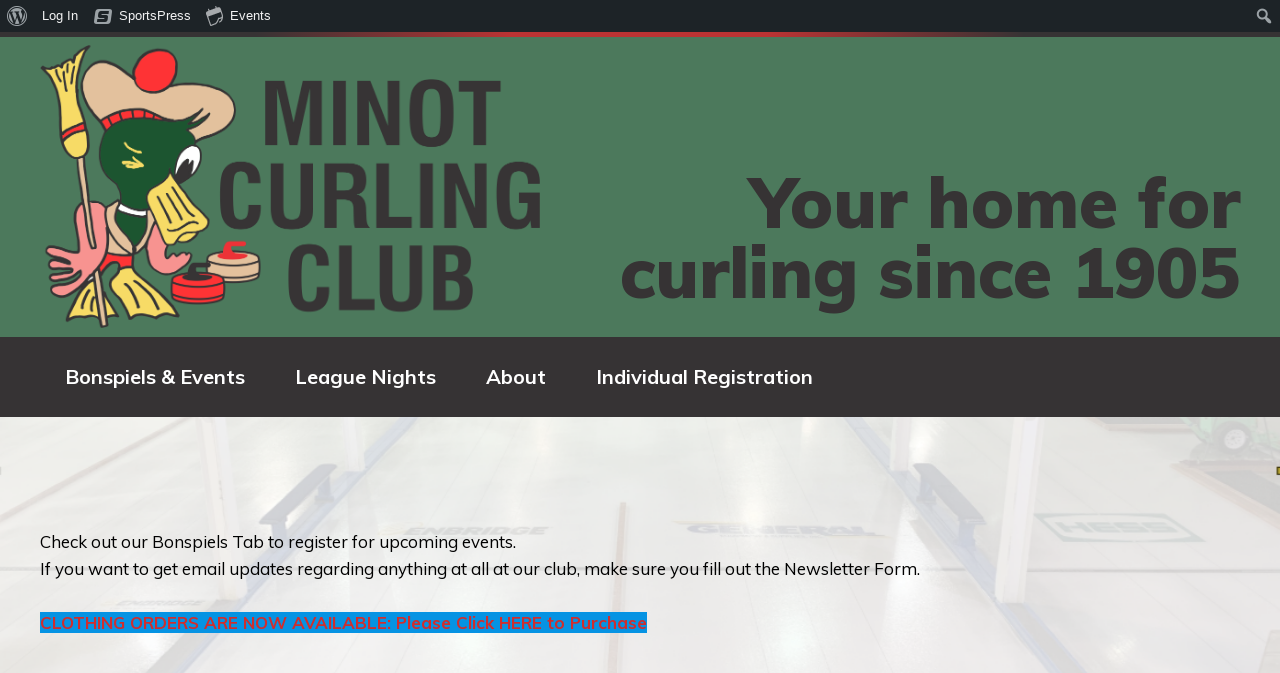

--- FILE ---
content_type: text/css
request_url: https://www.minotcurling.com/wp-content/themes/sportix/css/bp-custom.css?ver=1.0
body_size: 2086
content:
/*--------------------------------------------------------------
CUSTOM BUDDYPRESS STYLES - Theme Settings
--------------------------------------------------------------*/
p.drag-drop-buttons input#bp-browse-button {
    font-size: 17px;
}
#buddypress #whats-new-submit input,#buddypress .sportix-whats-new-text,body.activity-permalink #buddypress .activity-list li .activity-header span.time-since,#buddypress div.activity-header a.activity-time-since,#buddypress div.activity-comments a.activity-time-since,#buddypress a.activity-time-since,#buddypress #item-header-content span.activity,#buddypress a.bp-primary-action,#buddypress a.bp-secondary-action,#buddypress #reply-title small a,#buddypress .standard-form p.description,#buddypress .standard-form button,#buddypress a.button,#buddypress .generic-button a,#buddypress .comment-reply-link,a.bp-title-button,#buddypress .standard-form #profile-details-section .field-visibility-settings legend,#buddypress .profile .standard-form .field-visibility-settings legend,#buddypress .standard-form .field-visibility-settings-toggle,#buddypress .standard-form .field-visibility-settings-notoggle,#buddypress .field-visibility-settings-toggle,#group-create-body .radio ul li,#buddypress #cover-image-container .group-type,#buddypress .sportix-member-meta,#buddypress .sportix-group-meta,.sportix-member a.mutual-friends,#buddypress #bpfb_add_remote_image,#buddypress #bpfb_cancel_action,#buddypress #bpfb_link_url_preview,#buddypress input.bpfb_primary_button,#buddypress #bpfb_cancel,#buddypress #bpfb_video_url_preview,#buddypress #bpfb_remote_image_preview,#buddypress .bpfb_controls_container .qq-upload-button,.widget.buddypress div.item-options a,.widget_bps_widget #buddypress form .clear-value,#buddypress .message-metadata span.activity,#buddypress table#message-threads tr.unread td .thread-excerpt, #buddypress table#message-threads tr.unread td .activity, #buddypress table#message-threads tr.unread td.thread-options {
    font-size: 15px;
}
#buddypress a.bp-primary-action span,#buddypress #reply-title small a span {
    font-size: 13px;
}
#sitewide-notice strong {
    font-size: 20px;
}
.widget_bp_core_sitewide_messages.sportix-sidebar-box .bp-site-wide-message p strong,.bp-notice-subject p strong {
    font-size: 26px;
}
.sportix-mentionname {
    font-size: 24px;
}
#sportix-submenu #sportix-bdpress-mobile a {
    font-size: 22px;
}
.sportix-member a.mutual-friends,#buddypress div.activity-header a,#buddypress .acomment-meta a,#buddypress #bpfb_video_url.changed,#buddypress #bpfb_link_preview_url.changed,#bpfb_tmp_photo_list,#buddypress .bpfb_preview_container {
    color: #6b717e;
}
#buddypress .activity-list li.load-more a,#buddypress .activity-list li.load-newest a,#buddypress a.bp-primary-action span,#buddypress #reply-title small a span,#buddypress .acomment-options a,#buddypress #pass-strength-result,#buddypress ul.button-nav li a:hover,#buddypress ul.button-nav li.current a,#sitewide-notice #message p,#sitewide-notice #close-notice:before,.widget_bp_core_sitewide_messages.sportix-sidebar-box .bp-site-wide-message p,.widget_bp_core_sitewide_messages.sportix-sidebar-box #close-notice:before,#buddypress .standard-form button,#buddypress a.button,#buddypress .generic-button a,#buddypress .comment-reply-link,a.bp-title-button,#buddypress .activity-list li.load-more.loading:after,#buddypress div.item-list-tabs ul li.current a,#buddypress div.item-list-tabs ul li a:hover span,.widget.buddypress div.item-options a,#buddypress .sportix-item-list-tabs li a span.count,#sportix-submenu #sportix-bdpress-mobile a,#buddypress .bpfb_actions_container.bpfb-theme-new .bpfb_toolbarItem,#buddypress .bpfb_actions_container.bpfb-theme-new .bpfb_toolbarItem:visited,#buddypress .bpfb_actions_container.bpfb-theme-new,#bpfb_addPhotos,#buddypress .bpfb_actions_container.bpfb-theme-new #bpfb_addVideos,#buddypress .bpfb_actions_container.bpfb-theme-new #bpfb_addLinks,#buddypress .bpfb_actions_container.bpfb-theme-new #bpfb_addDocuments {
    color: #fff;
}
#buddypress div#item-header-cover-image .user-nicename a,#buddypress div#item-header-cover-image .user-nicename,#buddypress div#item-header h1.sportix-group-name,#buddypress div.item-list-tabs ul li a span,#buddypress li span.unread-count,#buddypress tr.unread span.unread-count,#buddypress div.item-list-tabs ul li a span.unread-count,#buddypress div.item-list-tabs ul li.selected a {
    color: #fff !important;
}
#buddypress .item-list-tabs li.feed a:before,#buddypress div.item-list-tabs ul li a:hover,#sportix-bp-bar-left a,#buddypress table.notifications tr td a.mark-unread:hover:after,#buddypress table.notifications tr td a.delete:hover:after,#buddypress table.notifications tr td a.mark-read:hover:after,#buddypress table.messages-notices tr td.thread-options a.unread:hover:after,#buddypress table.messages-notices tr td.thread-options a.read:hover:after,#buddypress table.messages-notices tr td.thread-options a.delete:hover:after,.sportix-member a.mutual-friends:hover {
    color: #2a9d8f;
}
#buddypress div.item-list-tabs ul li.selected a span,#buddypress div.item-list-tabs ul li.current a span,#sportix-bp-bar-left a:hover {
    color: #037971 !important;
}
#buddypress div.item-list-tabs ul li a,#buddypress div.item-list-tabs ul li span,#buddypress #cover-image-container .group-type,#buddypress .sportix-item-list-tabs li a span.no-count,body.sportix .bmf-white-popup header {
    color: #2D3A3A;
}
@media only screen and (max-width: 782px) {
    #buddypress div#item-header-cover-image .user-nicename a,
    #buddypress div#item-header-cover-image .user-nicename,
    #buddypress div#item-header h1.sportix-group-name a,
    #buddypress div#item-header h1.sportix-group-name {
        color: #2D3A3A !important;
    }
}
#buddypress .activity-list li.load-more,#buddypress .activity-list li.load-newest,#buddypress .acomment-options a,#sitewide-notice #message p,.widget_bp_core_sitewide_messages.sportix-sidebar-box .bp-site-wide-message p,#buddypress .standard-form button,#buddypress a.button,#buddypress .generic-button a,#buddypress .comment-reply-link,a.bp-title-button,#buddypress div.item-list-tabs ul li a span,#buddypress div.item-list-tabs ul li.selected a,#buddypress div.item-list-tabs ul li.current a,#buddypress li span.unread-count,#buddypress tr.unread span.unread-count,.widget.buddypress div.item-options a,#buddypress .sportix-item-list-tabs li a span.count,#buddypress .bpfb_controls_container .qq-upload-button,#buddypress .bpfb_actions_container.bpfb-theme-new #bpfb_addPhotos.bpfb_toolbarItem,#buddypress .bpfb_actions_container.bpfb-theme-new #bpfb_addVideos.bpfb_toolbarItem,#buddypress .bpfb_actions_container.bpfb-theme-new #bpfb_addLinks.bpfb_toolbarItem,#buddypress .bpfb_actions_container.bpfb-theme-new #bpfb_addDocuments.bpfb_toolbarItem {
    background: #2a9d8f;
}
#buddypress .activity-list li.load-more:hover,#buddypress .activity-list li.load-newest:hover,#buddypress div.activity-meta,#buddypress div.activity-meta a.delete-activity,#buddypress div.activity-meta a.delete-activity-single,#buddypress .acomment-options a.acomment-delete,#buddypress a.bp-primary-action span,#buddypress #reply-title small a span,#buddypress .acomment-options,#buddypress .acomment-options a:hover,#buddypress ul.button-nav li a:hover,#buddypress ul.button-nav li.current a,#buddypress .standard-form button:hover,#buddypress a.button:hover,#buddypress a.button:focus,#buddypress div.generic-button a:hover,#buddypress .comment-reply-link:hover,#buddypress .activity-list li.load-more.loading,#buddypress div.item-list-tabs ul li a:hover span,#buddypress div.item-list-tabs ul li a span,.widget.buddypress div.item-options a:hover,.widget.buddypress div.item-options a:focus,#sportix-submenu #sportix-bdpress-mobile,#buddypress input.bpfb_primary_button,#buddypress input.bpfb_primary_button:hover {
    background: #037971;
}
#buddypress .bpfb_actions_container.bpfb-theme-new .bpfb_toolbarItem:active,#buddypress .bpfb_actions_container.bpfb-theme-new .bpfb_toolbarItem:hover,#buddypress .bpfb_actions_container.bpfb-theme-new .bpfb_toolbarItem.bpfb_active,#buddypress .bpfb_actions_container.bpfb-theme-new #bpfb_addPhotos.bpfb_toolbarItem:active,#buddypress .bpfb_actions_container.bpfb-theme-new #bpfb_addPhotos.bpfb_toolbarItem:hover,#buddypress .bpfb_actions_container.bpfb-theme-new #bpfb_addPhotos.bpfb_active,#buddypress .bpfb_actions_container.bpfb-theme-new #bpfb_addVideos.bpfb_toolbarItem:active,#buddypress .bpfb_actions_container.bpfb-theme-new #bpfb_addVideos.bpfb_toolbarItem:hover,#buddypress .bpfb_actions_container.bpfb-theme-new #bpfb_addVideos.bpfb_active,#buddypress .bpfb_actions_container.bpfb-theme-new #bpfb_addLinks.bpfb_toolbarItem:active,#buddypress .bpfb_actions_container.bpfb-theme-new #bpfb_addLinks.bpfb_toolbarItem:hover,#buddypress .bpfb_actions_container.bpfb-theme-new #bpfb_addLinks.bpfb_active,#buddypress .bpfb_actions_container.bpfb-theme-new #bpfb_addDocuments.bpfb_toolbarItem:active,#buddypress .bpfb_actions_container.bpfb-theme-new #bpfb_addDocuments.bpfb_toolbarItem:hover,#buddypress .bpfb_actions_container.bpfb-theme-new #bpfb_addDocuments.bpfb_active.bpfb_toolbarItem {
    background: #2D3A3A;
}
#buddypress #item-header #item-buttons .generic-button a:hover {
    background:#f6ae2d;
}
#buddypress div.activity-comments form.ac-form,#buddypress #whats-new-form,#buddypress div#message p,#sitewide-notice p,#buddypress p.error,#buddypress p.warning,#buddypress p.updated,#buddypress ul.button-nav li a,#buddypress table.notifications thead tr,#buddypress table.notifications-settings thead tr,#buddypress table.profile-settings thead tr,#buddypress table.profile-fields thead tr,#buddypress table.wp-profile-fields thead tr,#buddypress table.messages-notices thead tr,#buddypress table.forum thead tr,#buddypress div#message-thread p#message-recipients,#buddypress ul.acfb-holder li.friend-tab,#buddypress ul#topic-post-list li.alt,#buddypress .html-active button.switch-html,#buddypress .tmce-active button.switch-tmce,.sportix-bp-page-title,#buddypress .sportix-item-list-tabs li,#buddypress .sportix-invite-top ul,#buddypress #item-group-admins,#buddypress .bp-cover-image-status p.warning,#buddypress #bbpress-forums div.bbp-template-notice,#buddypress #bbpress-forums div.indicator-hint,.widget_bps_widget #buddypress form .clear-value {
    background: #f4f4f4;
}
#buddypress #bbpress-forums div.bbp-the-content-wrapper input {
    background: #f4f4f4 !important;
}
#buddypress #pass-strength-result,#buddypress div.item-list-tabs ul li a,#buddypress div.item-list-tabs ul li span,#buddypress #header-cover-image {
    background-color: #f4f4f4;
}
#buddypress div.item-list-tabs ul li.selected a span,#buddypress div.item-list-tabs ul li.current a span,#buddypress #cover-image-container .group-type,#buddypress #item-header {
    background-color: #fff;
}
#buddypress .sportix-item-list-tabs li a span.no-count,#buddypress form#whats-new-form textarea,#buddypress #whats-new-form #message {
    background: #fff;
}
#buddypress #item-header-cover-image #item-header-avatar img.avatar,body.sportix .bmf-white-popup {
    background: #fff !important;
}
#buddypress table.notifications,#buddypress table.notifications-settings,#buddypress table.profile-settings,#buddypress table.profile-fields,#buddypress table.wp-profile-fields,#buddypress table.messages-notices,#buddypress table.forum,#buddypress table.notifications td,#buddypress table.notifications-settings td,#buddypress table.profile-settings td,#buddypress table.profile-fields tr td,#buddypress table.wp-profile-fields td,#buddypress table.messages-notices td,#buddypress table.forum td,#buddypress div#message-thread div.message-box,#buddypress .wp-editor-container,#sportix-invite-list ul,#buddypress .sportix-member-outer,#buddypress .sportix-group-outer,#buddypress #bbpress-forums li.bbp-body,.sportix-notice-div {
    border: 1px solid #ddd;
}
#buddypress #whats-new-form {
    border: 10px double #fff;
}
#buddypress form#whats-new-form textarea,#buddypress form#whats-new-form textarea:focus {
    border-color: #fff;
}
#buddypress #bbpress-forums input,#buddypress #bbpress-forums textarea {
    border: 3px solid #f4f4f4;
}
body.activity-permalink #buddypress .activity-list li .activity-content,#buddypress table.notification-settings,#buddypress ul.item-list li,#buddypress #bbpress-forums #bbp-single-user-details #bbp-user-navigation a,.widget_bps_widget #buddypress form .radio {
    border-bottom: 1px solid #ddd;
}
#buddypress div.activity-comments ul li,#buddypress ul.item-list,#buddypress .bbp-topic-form,.bbp-reply-form,.bbp-topic-tag-form,.bp-notice-buttons,.widget_bps_widget #buddypress form .radio {
    border-top: 1px solid #ddd;
}
#buddypress .activity-list li.new_forum_post .activity-content .activity-inner,#buddypress .activity-list li.new_forum_topic .activity-content .activity-inner {
    border-left: 2px solid #f4f4f4;
}
#buddypress .sportix-item-list-tabs li {
    border-left: 3px solid #f4f4f4;
}
#buddypress div#message p,#sitewide-notice p,#buddypress div#message-thread p#message-recipients,#buddypress .sportix-item-list-tabs li.current,#buddypress .sportix-item-list-tabs li.selected,#buddypress .bps_filters {
    border-left: 3px solid #2a9d8f;
}
.sportix-bp-page-title {
    border-left: 5px solid #2a9d8f;
}
.widget.buddypress div.item-options a {
    border-right:1px solid #037971;
}
@media only screen and (max-width: 480px) {
    .bp-notice-buttons {
        border-bottom: 1px solid #f4f4f4;
    }
    p.drag-drop-buttons input#bp-browse-button {
        font-size: 15px;
    }
    #buddypress #whats-new-submit input,#buddypress .sportix-whats-new-text,body.activity-permalink #buddypress .activity-list li .activity-header span.time-since,#buddypress div.activity-header a.activity-time-since,#buddypress div.activity-comments a.activity-time-since,#buddypress a.activity-time-since,#buddypress #item-header-content span.activity,#buddypress a.bp-primary-action,#buddypress a.bp-secondary-action,#buddypress #reply-title small a,#buddypress .standard-form p.description,#buddypress .standard-form button,#buddypress a.button,#buddypress .generic-button a,#buddypress .comment-reply-link,a.bp-title-button,#buddypress .standard-form #profile-details-section .field-visibility-settings legend,#buddypress .profile .standard-form .field-visibility-settings legend,#buddypress .standard-form .field-visibility-settings-toggle,#buddypress .standard-form .field-visibility-settings-notoggle,#buddypress .field-visibility-settings-toggle,#group-create-body .radio ul li,#buddypress #cover-image-container .group-type,#buddypress .sportix-member-meta,#buddypress .sportix-group-meta,.sportix-member a.mutual-friends,#buddypress #bpfb_add_remote_image,#buddypress #bpfb_cancel_action,#buddypress #bpfb_link_url_preview,#buddypress input.bpfb_primary_button,#buddypress #bpfb_cancel,#buddypress #bpfb_video_url_preview,#buddypress #bpfb_remote_image_preview,#buddypress .bpfb_controls_container .qq-upload-button,.widget.buddypress div.item-options a,.widget_bps_widget #buddypress form .clear-value,#buddypress .message-metadata span.activity,#buddypress table#message-threads tr.unread td .thread-excerpt, #buddypress table#message-threads tr.unread td .activity, #buddypress table#message-threads tr.unread td.thread-options {
        font-size: 12px;
    }
    #sitewide-notice strong {
        font-size: 18px;
    }
    .widget_bp_core_sitewide_messages.sportix-sidebar-box .bp-site-wide-message p strong,.bp-notice-subject p strong {
        font-size: 24px;
    }
    .sportix-mentionname {
        font-size: 22px;
    }
    #sportix-submenu #sportix-bdpress-mobile a {
        font-size: 20px;
    }
}

--- FILE ---
content_type: text/javascript
request_url: https://www.minotcurling.com/wp-content/themes/sportix/js/custom.js?ver=1.0.0
body_size: 1447
content:
(function ($) {
    "use strict";
    
    /* SPORTSPRESS WIDGET ALIGNMENT FIX */
    $('.sp-widget-align-none > .sportix-sidebar-box').unwrap();
    
    /* MAIN MENU */
    var mobileMenu = function () {
        $('#header-menu').find(".sportix-nav li a").each(function () {
            if ($(this).next().length > 0) {
                $(this).addClass("parent");
            }
        });
        $("#sportix-toggle-menu").on('click', function (e) {
            e.preventDefault();
            $(this).toggleClass("active");
            $("#sportix-toggle-icons").removeClass("active");
            $('#header-menu').toggle();
            $('#sportix-header-icons').css("display", "none");
        });
        $("#sportix-toggle-icons").on('click', function (e) {
            e.preventDefault();
            $(this).toggleClass("active");
            $("#sportix-toggle-menu").removeClass("active");
            $('#sportix-header-icons').toggle();
            $('#header-menu').css("display", "none");
        });
    };

    var adjustMenu = function () {
        var ww = document.body.clientWidth;
        if (ww <= 1170) {
            $("#sportix-toggle-menu").css("display", "block");
            $("#sportix-toggle-icons").css("display", "block");
            if (!$("#sportix-toggle-menu").hasClass("active")) {
                $('#header-menu').css("display", "none");
            } else {
                $('#header-menu').css("display", "block");
            }
            if (!$("#sportix-toggle-icons").hasClass("active")) {
                $('#sportix-header-icons').css("display", "none");
            } else {
                $('#sportix-header-icons').css("display", "block");
            }

            $('#header-menu').find(".sportix-nav li").unbind('mouseenter mouseleave');
            $('#header-menu').find(".sportix-nav li a.parent").unbind('click').on('click', function (e) {
                e.preventDefault();
                $(this).parent("li").toggleClass("hover");
            });
        } else if (ww > 1170) {
            $("#sportix-toggle-icons").css("display", "none");
            $("#sportix-toggle-menu").css("display", "none");
            $('#header-menu').css("display", "block");
            $('#sportix-header-icons').css("display", "block");
            $('#header-menu').find(".sportix-nav li").removeClass("hover");
            $('#header-menu').find(".sportix-nav li a").unbind('click');
            $('#header-menu').find(".sportix-nav li").unbind('mouseenter mouseleave').on('mouseenter mouseleave', function () {
                $(this).toggleClass('hover');
                $(this).toggleClass('activelink');
                $(this).find("ul").toggleClass('menuanim');
            });
            $('#header-menu').find(".sportix-nav ul").unbind('mouseenter mouseleave').on('mouseenter mouseleave', function () {
                $(this).toggleClass('hover');
                $(this).find("ul").toggleClass('menuanim');
            });
        }
    };

    var mobileCheck = function () {
        var ww = document.body.clientWidth;
        if (ww > 1170) {
            $("#sportix-toggle-menu").removeClass("active");
            $("#sportix-toggle-icons").removeClass("active");
            $('#sportix-header-icons').css("display", "none");
            $('#header-menu').css("display", "none");
        }
    };

    /* USER MENU */
    $('body').find('.sportix-btn-dropdown').on('click', function (e) {
        $('#sportix-loggedin').find('.tml-user-links-container').toggleClass('open');
        $('#sportix-loggedin').find('.tml-user-links-container').toggleClass('menuanim');
        $(this).find('.fa').toggleClass('arrowup');
    });

    /* GO TO TOP BUTTON */
    $('#sportix-back-to-top a').click(function (e) {
        e.preventDefault();
        $('html, body').animate({
            scrollTop: 0
        }, 500);
    });

    /* GO TO CONTACT BUTTON */
    $("#sportix-go-to-contact").on('click', function (event) {
        event.preventDefault();
        $('body,html').animate({
            scrollTop: $("#sportix-contact-box").offset().top
        }, 500);
        return false;
    });

    /* HEADER BACKGROUND IMAGE */
    var headerBgImage = function () {
        if (document.getElementById('sportix-header-image')) {
            var sportix_img = $('#sportix-header-image').data('img');
            var sportix_position = $('#sportix-header-image').data('position');
            $('#sportix-header-bg-container').addClass('has-bg-img');
            $('#sportix-header-bg-container').css('background-image', 'url("' + sportix_img + '")');
            $('#sportix-header-bg-container').css('background-position', sportix_position);
        }
    };
    
    /* FOOTER FIX ON EMPTY PAGES */
    var footerfix = function () {
        var windowheight = $(window).height();
        var footerheight = $('#sportix-footer').height();
        var headerheight = $('#sportix-header').height() + $('body').find('.sportix-page-title').height();
        if((headerheight + footerheight) < windowheight) {
            $('#sportix-main-inner').css('min-height', windowheight - (headerheight + footerheight));
        }
    };
    
    /* DISABLE GOOGLE MAP SCROLL ZOOM */
    $('body').find('.sportix-venue-map').click(function(){
        $(this).find('iframe').addClass('clicked');
    }).mouseleave(function(){
        $(this).find('iframe').removeClass('clicked');
    });

    /* EQUAL HEIGHT COLUMNS */  
    var eqheight = function () { 
        $('#sportix-main-inner').find('.panel-grid').each(function(){
        if (($(this).find(".sp-countdown-wrapper").length) && ($(this).find(".sportix-carousel").length)) {
            var ww = document.body.clientWidth;
            var carouselHeight = $(this).find(".sportix-carousel-container").height();
            var countdownContainerHeight = $(this).find(".sportix-countdown-wrapper").height();
            var countdownHeight = $(this).find(".sportix-countdown").height();
             
            if(carouselHeight > countdownContainerHeight){
                if (ww > 1024) {
                    $(this).find(".sp-countdown-wrapper").css('height', carouselHeight - (countdownHeight + 31));
                }
                else {
                    $(this).find(".sp-countdown-wrapper").css('height', 'auto');
                }
            }
            else {
                $(this).find(".sp-countdown-wrapper").css('height', 'auto');
            }
        }
        });
    };
    
    /* BUDDYPRESS SUB MENU */

    $("#sportix-bdpress-mobile").on('click', function (e) {
        "use strict";
        e.preventDefault();
        $("#sportix-submenu").find('li').not('#sportix-bdpress-mobile').slideToggle(200);
    });
    
    var adjustBdpressMenu = function () {
        var ww = document.body.clientWidth;
        if (ww <= 1170) {
          $("#sportix-submenu").find('li').not('#sportix-bdpress-mobile').hide();  
            
        } else if (ww > 1170) {
            $("#sportix-submenu").find('li').not('#sportix-bdpress-mobile').show();           
        }
    };
      
    /* EVENTS */
    $(document).ready(function () {
        $('body').find('select').addClass('custom-select');
        $('body').find('table.sportix-responsive-table').css('opacity', '1');
        $('body').find('.sportix-masonry-grid').egemenerdMasonry();
        $('#sportix-main-inner').find( ".sp-post-content .sp-post-caption" ).addClass("sportix-widget-title");
        $('#sportix-main-inner').find( ".sp-post-content .sp-post-caption" ).wrapInner( "<span></span>");
        $('body').find( ".widget-title" ).addClass("sportix-widget-title");
        $('body').find( ".widget-title" ).wrapInner( "<span></span>");
        eqheight();
        headerBgImage();
        mobileMenu();
        adjustMenu();
    });
    
    $(window).on('load', function () {
        footerfix();
        $('#sportix-main-menu').css('pointer-events', 'auto');
    });

    $(window).on('resize orientationchange', function () {
        footerfix();
        eqheight();
        mobileCheck();
        adjustMenu();
    });
})(jQuery);